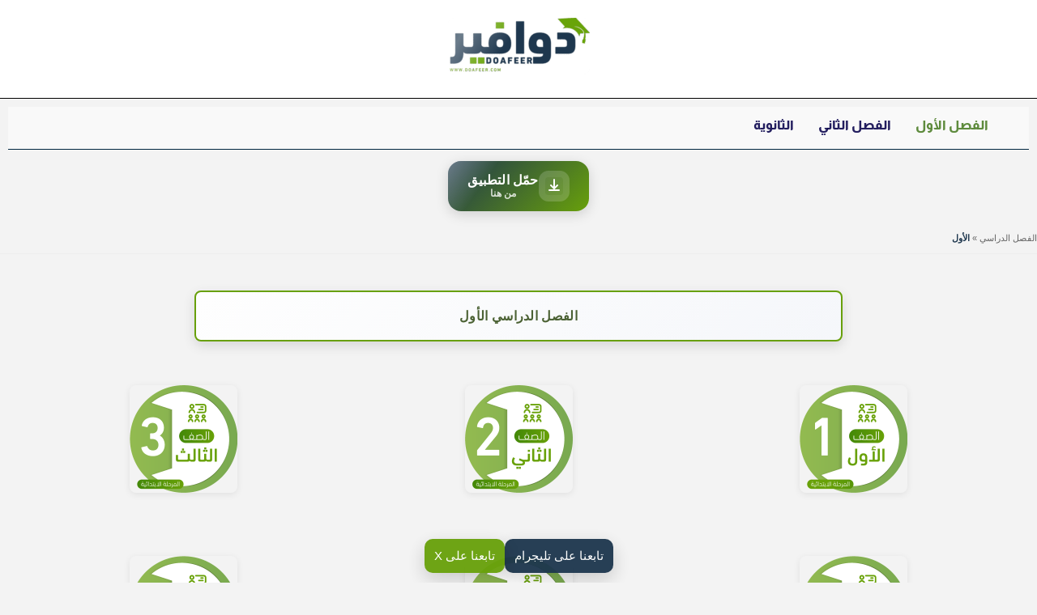

--- FILE ---
content_type: text/html; charset=utf-8
request_url: https://www.google.com/recaptcha/api2/aframe
body_size: 249
content:
<!DOCTYPE HTML><html><head><meta http-equiv="content-type" content="text/html; charset=UTF-8"></head><body><script nonce="RyNMUjMLStWonByT7DYidw">/** Anti-fraud and anti-abuse applications only. See google.com/recaptcha */ try{var clients={'sodar':'https://pagead2.googlesyndication.com/pagead/sodar?'};window.addEventListener("message",function(a){try{if(a.source===window.parent){var b=JSON.parse(a.data);var c=clients[b['id']];if(c){var d=document.createElement('img');d.src=c+b['params']+'&rc='+(localStorage.getItem("rc::a")?sessionStorage.getItem("rc::b"):"");window.document.body.appendChild(d);sessionStorage.setItem("rc::e",parseInt(sessionStorage.getItem("rc::e")||0)+1);localStorage.setItem("rc::h",'1769613296691');}}}catch(b){}});window.parent.postMessage("_grecaptcha_ready", "*");}catch(b){}</script></body></html>

--- FILE ---
content_type: text/css
request_url: https://doafeer.com/wp-content/plugins/doafeer-pdfjs-host/assets/css/df-pdfjs-frontend.css?ver=1.1.0
body_size: 173
content:
/* Doafeer PDF.js Host — Frontend Fullscreen Styles */
/* v1.1.0 */

.df-pdfjs-wrap {
  position: relative;
}

.df-fs-toggle {
  position: absolute;
  top: 10px;
  right: 10px;
  z-index: 9999; /* Ensure it's above the iframe */
  background-color: rgba(0, 0, 0, 0.6);
  color: #fff;
  border: none;
  border-radius: 4px;
  padding: 8px 12px;
  font-size: 16px;
  cursor: pointer;
  transition: background-color 0.3s ease;
}

.df-fs-toggle:hover {
  background-color: rgba(0, 0, 0, 0.8);
}

.df-fs-toggle.df-fs-active {
  /* Styles for when fullscreen is active, e.g., change icon or color */
  background-color: rgba(255, 0, 0, 0.6); /* Example: red when active */
}

/* Fullscreen mode styles */
.df-pdfjs-wrap:-webkit-full-screen,
.df-pdfjs-wrap:-moz-full-screen,
.df-pdfjs-wrap:-ms-fullscreen,
.df-pdfjs-wrap:fullscreen,
.df-pdfjs-wrap.df-fullscreen {
  width: 100% !important;
  height: 100% !important;
  position: fixed !important;
  top: 0 !important;
  left: 0 !important;
  margin: 0 !important;
  padding: 0 !important;
  background-color: #fff; /* Or black, depending on preference */
  z-index: 99999; /* Ensure it's on top of everything */
}

.df-pdfjs-wrap:-webkit-full-screen .df-pdfjs-frame,
.df-pdfjs-wrap:-moz-full-screen .df-pdfjs-frame,
.df-pdfjs-wrap:-ms-fullscreen .df-pdfjs-frame,
.df-pdfjs-wrap:fullscreen .df-pdfjs-frame,
.df-pdfjs-wrap.df-fullscreen .df-pdfjs-frame {
  width: 100% !important;
  height: 100% !important;
}
